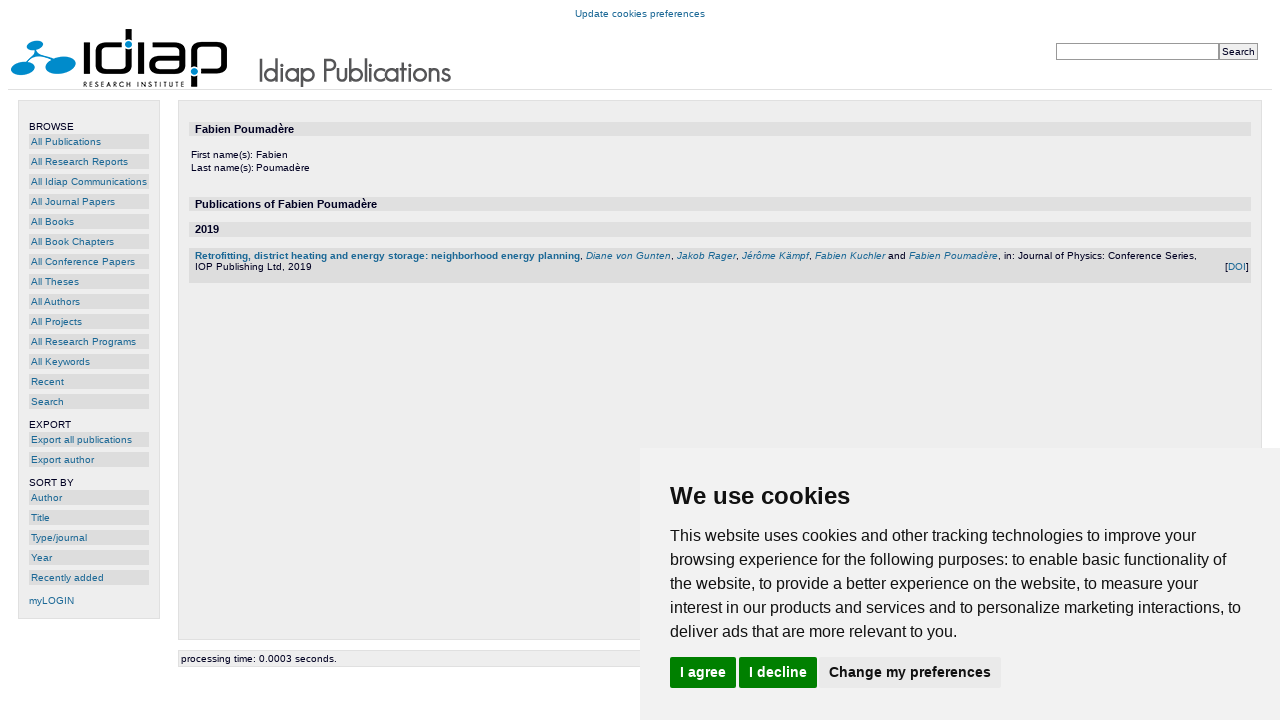

--- FILE ---
content_type: text/html; charset=UTF-8
request_url: https://publications.idiap.ch/authors/show/2288
body_size: 3048
content:
<!DOCTYPE html PUBLIC "-//W3C//DTD XHTML 1.0 Strict//EN" "http://www.w3.org/TR/xhtml1/DTD/xhtml1-strict.dtd">
<html xmlns="http://www.w3.org/1999/xhtml">
  <head>
    <meta http-equiv="Content-Type" content="text/html; charset=utf-8" />
    <meta name="viewport" content="width=device-width, initial-scale=1.0">
    <title>Fabien Poumadère - Idiap Publications</title>
    <link href="https://publications.idiap.ch/webcontent/themes/default/css/positioning.css" rel="stylesheet" type="text/css" media="screen,projection,tv" />
    <link href="https://publications.idiap.ch/webcontent/themes/default/css/styling.css"     rel="stylesheet" type="text/css" media="screen,projection,tv" />
    <link href="https://publications.idiap.ch/webcontent/themes/idiap/css/positioning.css" rel="stylesheet" type="text/css" media="screen,projection,tv" />
    <link href="https://publications.idiap.ch/webcontent/themes/idiap/css/styling.css"     rel="stylesheet" type="text/css" media="screen,projection,tv" />
  </head>
  <body>

<!-- Matomo -->
<script type="text/plain" data-cookie-consent="tracking">
  var _paq = window._paq = window._paq || [];
  /* tracker methods like "setCustomDimension" should be called before "trackPageView" */
  _paq.push(['trackPageView']);
  _paq.push(['enableLinkTracking']);
  (function() {
    var u="https://webstats.idiap.ch/";
    _paq.push(['setTrackerUrl', u+'%6d%61%74%6f%6d%6f.php']);
    _paq.push(['setSiteId', '2']);
    var d=document, g=d.createElement('script'), s=d.getElementsByTagName('script')[0];
    g.async=true; g.src=u+'%6d%61%74%6f%6d%6f.js'; s.parentNode.insertBefore(g,s);
  })();
</script>
<!-- End Matomo Code -->
<div>
<!-- Cookie Consent by FreePrivacyPolicy.com https://www.FreePrivacyPolicy.com -->
<script type="text/javascript" src="//cdn.idiap.ch/js/cookies-consent-freeprivacypolicy-com.js" charset="UTF-8"></script>
<script type="text/javascript" charset="UTF-8">
document.addEventListener('DOMContentLoaded', function () {
cookieconsent.run({"notice_banner_type":"simple","consent_type":"express","palette":"light","language":"en","page_load_consent_levels":["strictly-necessary","functionality","tracking"],"notice_banner_reject_button_hide":false,"preferences_center_close_button_hide":false,"page_refresh_confirmation_buttons":false,"website_name":"Publications Idiap","website_privacy_policy_url":"https://www.idiap.ch/en/privacy-policy.html"});
});
</script>
<!-- Below is the link that users can use to open Preferences Center to change their preferences. Do not modify the ID parameter. Place it where appropriate, style it as needed. -->

<noscript>Cookie Consent by <a href="https://www.freeprivacypolicy.com/">Free Privacy Policy Generator</a></noscript>
<!-- End Cookie Consent by FreePrivacyPolicy.com https://www.FreePrivacyPolicy.com -->

<a href="#" id="open_preferences_center">Update cookies preferences</a>
</div>

    <script type="text/javascript" src="https://publications.idiap.ch/webcontent/javascript/tree.js"></script>
    <script type="text/javascript" src="https://publications.idiap.ch/webcontent/javascript/prototype.js"></script>
    <script type="text/javascript" src="https://publications.idiap.ch/webcontent/javascript/scriptaculous.js"></script>
    <script type="text/javascript" src="https://publications.idiap.ch/webcontent/javascript/builder.js"></script>
    <script type="text/javascript" src="https://publications.idiap.ch/webcontent/javascript/externallinks.js"></script>
    <script type="text/javascript">
      //<![CDATA[
      base_url = 'https://publications.idiap.ch/index.php/';
      //]]>
    </script>

    <div id="main_holder">
      <!-- Publications header: Logo, simple search form -->
      <div id="header_holder">
        <div id='quicksearch'>
          <form action="https://publications.idiap.ch/search/quicksearch" method="post">
<div>

<input type="hidden" name="formname" value="simplesearch" />
<input type="text" name="searchstring" value="" size="25"  /><input type="submit" name="submit_search" value="Search"  /></div>
</form>        </div>  
                &nbsp;<a href="https://www.idiap.ch"><img src="https://publications.idiap.ch/webcontent/themes/idiap/img/logo-idiap.png" width="216" height="58" border="0" alt="logo Idiap Research Institute" /> &nbsp; &nbsp; &nbsp; &nbsp; </a> <img src="https://publications.idiap.ch/webcontent/themes/idiap/img/text-title.gif" width="200" height="34" />        
      </div>
      <!-- End of header -->

      <!-- Publications menu -->
<div id="menu_holder">
  <ul class="mainmenu">
    <li class="mainmenu-header">BROWSE</li>
    <li><ul class="mainmenu">

        <!-- <li class="mainmenu"><a href="https://publications.idiap.ch/topics/all">All Topics</a></li> /// PUBLIDIAP_MODIF -->
    <li class="mainmenu"><a href="https://publications.idiap.ch/publications">All Publications</a></li>
    <li class="mainmenu"><a href="https://publications.idiap.ch/publications/researchreports">All Research Reports</a></li>
    <li class="mainmenu"><a href="https://publications.idiap.ch/publications/idiapcoms">All Idiap Communications</a></li>
        <li class="mainmenu"><a href="https://publications.idiap.ch/publications/articles">All Journal Papers</a></li>
    <li class="mainmenu"><a href="https://publications.idiap.ch/publications/books">All Books</a></li>
    <li class="mainmenu"><a href="https://publications.idiap.ch/publications/incollections">All Book Chapters</a></li>
    <li class="mainmenu"><a href="https://publications.idiap.ch/publications/inproceedings">All Conference Papers</a></li>
    <li class="mainmenu"><a href="https://publications.idiap.ch/publications/theses">All Theses</a></li>
    <li class="mainmenu"><a href="https://publications.idiap.ch/authors">All Authors</a></li>
    <li class="mainmenu"><a href="https://publications.idiap.ch/projects">All Projects</a></li>
    <li class="mainmenu"><a href="https://publications.idiap.ch/researchprograms">All Research Programs</a></li>
    <li class="mainmenu"><a href="https://publications.idiap.ch/keywords">All Keywords</a></li>
    <!-- <li class="mainmenu"><a href="https://publications.idiap.ch/publications/unassigned">Unassigned</a> /// PUBLIDIAP_MODIF </li> -->
    <li class="mainmenu"><a href="https://publications.idiap.ch/publications/showlist/recent">Recent</a></li>
    <li class="mainmenu"><a href="https://publications.idiap.ch/search">Search</a></li>

    </ul></li>
    <li class="mainmenu-spacer"></li>
    <li class="mainmenu-header">EXPORT</li>
    <li><ul class="mainmenu">
    <li class="mainmenu"><a href="https://publications.idiap.ch/export">Export all publications</a></li>
          <li class="mainmenu"><a href="https://publications.idiap.ch/export/author/2288">Export author</a></li>
          </ul></li>

          <li class="mainmenu-spacer"></li>
      <li class="mainmenu-header">SORT BY</li>
      <li><ul class="mainmenu">
      <li class="mainmenu"><a href="https://publications.idiap.ch/authors/show/2288/author">Author</a></li>
      <li class="mainmenu"><a href="https://publications.idiap.ch/authors/show/2288/title">Title</a></li>

      <li class="mainmenu"><a href="https://publications.idiap.ch/authors/show/2288/type">Type/journal</a></li>
      <li class="mainmenu"><a href="https://publications.idiap.ch/authors/show/2288/year">Year</a></li>
      <li class="mainmenu"><a href="https://publications.idiap.ch/authors/show/2288/recent">Recently added</a></li>
      </ul></li>
          
  <li><ul class="mainmenu">
  <li class="mainmenu-spacer"></li>
  <li class="mainmenu-header"><a href="https://publications.idiap.ch">myLOGIN</a></li>


    <li class="mainmenu-spacer"></li>
  </ul>

<!-- /// PUBLIDIAP_BEGIN
<br/><br/>
<div style='float:bottom;font-size:90%;'>
<a href="https://publications.idiap.ch/language/set/de/authors/show/2288">Deutsch</a>, <a href="https://publications.idiap.ch/language/set/en/authors/show/2288">English</a>, <a href="https://publications.idiap.ch/language/set/nl/authors/show/2288">Nederlands</a>, <a href="https://publications.idiap.ch/language/set/no/authors/show/2288">Norsk</a>, <a href="https://publications.idiap.ch/language/choose">&lt;more...&gt;</a></div>

/// PUBLIDIAP_END
-->
</div>

<!-- End of menu -->

      <!-- Publications main content -->
      <div id="content_holder">
      
      
      <!-- I think that here we want to have the (error) messages: -->
              <!---->
<div class='author'>
  <div class='header'>Fabien Poumadère</div>
<table width='100%'>
<tr>
    <td  width='100%'>
      <table class='author_details'>
          <tr>
            <td valign='top'>First name(s):</td>
            <td valign='top'>Fabien</td>
          </tr>
          <tr>
            <td valign='top'>Last name(s):</td>
            <td valign='top'>Poumadère</td>
          </tr>
      </table>
    </td>
    <td>
</div>    </td>
</tr>
</table>

  <br/>
</div>
<div id='tagcloud'>
</div>
<div class='publication_list'>
  <div class='header'>Publications of Fabien Poumadère</div>
<div class="header">2019</div>
<div class='publication_summary odd' id='publicationsummary4192'>
<table width='100%'>
  <tr>
    <td><span class='title'><a href="https://publications.idiap.ch/publications/show/4192" title="View publication details">Retrofitting, district heating and energy storage: neighborhood energy planning</a></span>, <span class='author'><a href="https://publications.idiap.ch/authors/show/2285" title="All information on von Gunten, Diane">Diane von Gunten</a></span>, <span class='author'><a href="https://publications.idiap.ch/authors/show/2286" title="All information on Rager, Jakob">Jakob Rager</a></span>, <span class='author'><a href="https://publications.idiap.ch/authors/show/2120" title="All information on Kampf, Jerome">Jérôme Kämpf</a></span>, <span class='author'><a href="https://publications.idiap.ch/authors/show/2287" title="All information on Kuchler, Fabien">Fabien Kuchler</a></span> and <span class='author'><a href="https://publications.idiap.ch/authors/show/2288" title="All information on Poumadere, Fabien">Fabien Poumadère</a></span>, in: Journal of Physics: Conference Series, IOP Publishing Ltd, 2019
    </td>
    <td class='alignright aligntop fivepercentwidth'>
      <span id='bookmark_pub_4192'></span><br/>[<a title='Click to follow Digital Object Identifier link to online publication' class='open_extern' href='http://dx.doi.org/10.1088/1742-6596/1343/1/012108'>DOI</a>]
    </td>
  </tr>
</table>
</div>

</div>
      <div style='clear:both;'></div>
      </div>
      <!-- End of content_holder -->

    	<div id="footer_holder">
    		processing time: 0.0003 seconds.
    	</div>

    </div>
    <!-- End of main_holder -->
    
  </body>
</html>

--- FILE ---
content_type: text/css
request_url: https://publications.idiap.ch/webcontent/themes/default/css/positioning.css
body_size: 267
content:
body {
  text-align      : center;
}

#main_holder {
  margin          : 10px auto 10px auto;
  text-align      : left;
  
  width           : 90em;
  min-width       : 40em;
  max-width       : 120em;

  min-height      : 60em;
}

#header_holder {
  height          : 4em;  
}

#menu_holder {
  float           : left;
  margin          : 1em;
  padding         : 1em;

  width           : 12em;
}
  
#content_holder {
  margin          : 1em 1em 1em 17em;
  padding         : 1em;
  
  min-height      : 40em;
}

#footer_holder {
  margin          : 1em 1em 1em 17em;
  padding         : 0.2em;
}

#quicksearch {
  margin          : 1.2em;
  text-align      : right;
  float           : right;
}

#login_holder {
  margin          : 10px auto 10px auto;
  text-align      : left;
  
  width           : 40em;
  min-width       : 40em;
  max-width       : 80em;
  
}


--- FILE ---
content_type: text/css
request_url: https://publications.idiap.ch/webcontent/themes/idiap/css/positioning.css
body_size: 352
content:
body {
  text-align      : center;
}

#main_holder {
  margin          : 10px auto 10px auto;
  text-align      : left;  
  width           : 100%; /* webmaster vincent to make it responsive*/
  min-width       : 40em;
  max-width       : 100%;
  min-height      : 60em;
}

#header_holder {
  height          : auto;    /* PUBLIDIAP_MODIF webmaster vincent changed from 7em to auto */
}  
  

#menu_holder {
  float           : left;
  margin          : 1em;
  padding         : 1em;

  width           : 12em;
}
  
#content_holder {
  margin          : 1em 1em 1em 17em;
  padding         : 1em;
  
  min-height      : 40em;
}

#footer_holder {
  margin          : 1em 1em 1em 17em;
  padding         : 0.2em;
}

#quicksearch {
  margin          : 1.2em;
  text-align      : right;
  float           : right;
}

#login_holder {
  margin          : 10px auto 10px auto;
  text-align      : left;
  
  width           : 40em;
  min-width       : 200px;
  max-width       : 600px;
}


--- FILE ---
content_type: application/javascript
request_url: https://publications.idiap.ch/webcontent/javascript/externallinks.js
body_size: 228
content:
function externalLinks() {
    var links = document.getElementsByTagName('a');
    for (var i=0;i < links.length;i++) {
        if (links[i].className == 'open_extern') {
            links[i].onclick = function() {
                window.open(this.href);
                return false;
            };
        }
    }
}

window.onload = externalLinks;



--- FILE ---
content_type: application/javascript
request_url: https://publications.idiap.ch/webcontent/javascript/tree.js
body_size: 583
content:
function collapse(topic_id,collapseCallback) {
    //collapse
    Element.hide('min_topic_'+topic_id);
    Element.show('plus_topic_'+topic_id);
    Element.hide('topic_children_'+topic_id);
    //call callback if not empty
    if (collapseCallback != "") {
        new Ajax.Updater('',collapseCallback,{evalScripts:true});
    }
}
function expand(topic_id,expandCallback) {
    //collapse
    Element.show('min_topic_'+topic_id);
    Element.hide('plus_topic_'+topic_id);
    Element.show('topic_children_'+topic_id);
    //call callback if not empty
    if (expandCallback != "") {
        new Ajax.Updater('',expandCallback,{evalScripts:true});
    }
}
/* subscriptionCallback is an url that must be suffixed with '/(un)subscribe/topic_id/user_id' */
function toggleSubscription(user_id,topic_id,subscriptionCallback) {
    var el = $('subscription_'+topic_id);
    //toggle class and call async (un)subscription controller
    if(Element.hasClassName(el,'subscribedtopic')) {
        //was subscribed 
        new Ajax.Updater('',subscriptionCallback+'/unsubscribe/'+topic_id+'/'+user_id,{evalScripts:true});
        Element.removeClassName(el,'subscribedtopic');
        Element.addClassName(el,'unsubscribedtopic');
        MarkUnSub(topic_id);
    } else {
        //was unsubscribed 
        new Ajax.Updater('',subscriptionCallback+'/subscribe/'+topic_id+'/'+user_id,{evalScripts:true});
        Element.removeClassName(el,'unsubscribedtopic');
        Element.addClassName(el,'subscribedtopic');
        MarkSub(topic_id);
    }
}


function MarkSub(id)
{
    var subs = $$('#topic_children_'+id+' .unsubscribedtopic');
    for(var c = 0; c < subs.length; c++)
    {
        Element.removeClassName($(subs[c]),'unsubscribedtopic');
        Element.addClassName($(subs[c]),'subscribedtopic');
    }
}

function MarkUnSub(id)
{
    var subs = $$('#topic_children_'+id+' .subscribedtopic');
    for(var c = 0; c < subs.length; c++)
    {
        Element.removeClassName($(subs[c]),'subscribedtopic');
        Element.addClassName($(subs[c]),'unsubscribedtopic');
    }
}

/* subscriptionCallback is an url that must be suffixed with '/(un)subscribe/topic_id/pub_id' */
function togglePublicationSubscription(pub_id,topic_id,subscriptionCallback) {
    var el = $('subscription_'+topic_id);
    //toggle class and call async (un)subscription controller
    if(Element.hasClassName(el,'subscribedtopic')) {
        //was subscribed 
        new Ajax.Updater('',subscriptionCallback+'/unsubscribe/'+topic_id+'/'+pub_id,{evalScripts:true});
        Element.removeClassName(el,'subscribedtopic');
        Element.addClassName(el,'unsubscribedtopic');
        MarkUnSub(topic_id);
    } else {
        //was unsubscribed 
        new Ajax.Updater('',subscriptionCallback+'/subscribe/'+topic_id+'/'+pub_id,{evalScripts:true});
        Element.removeClassName(el,'unsubscribedtopic');
        Element.addClassName(el,'subscribedtopic');
        MarkSub(topic_id);
    }
}